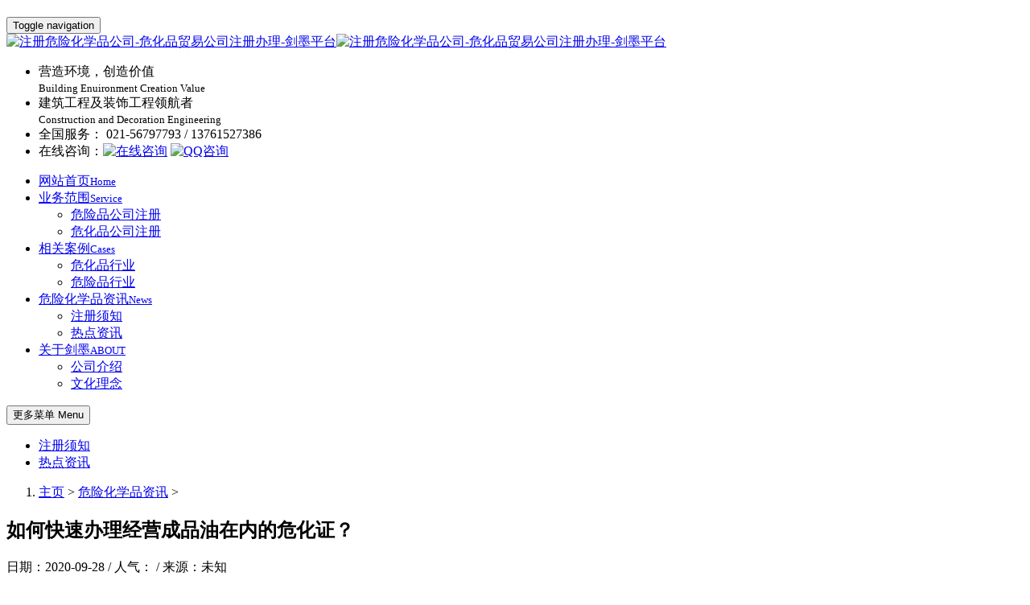

--- FILE ---
content_type: text/html
request_url: http://www.xiaodoubao.net/wxhxpzx/218.html
body_size: 7821
content:
<!DOCTYPE html>
<html>
<head>
<meta charset="utf-8">
<meta http-equiv="X-UA-Compatible" content="IE=Edge，chrome=1">
<meta name="viewport" content="width=device-width, initial-scale=1.0, user-scalable=no">
<h1><title>如何快速办理经营成品油在内的危化证？-剑墨</title></h1>
<meta name="keywords" content="如何,快速,办理,经营,成品油,在内,的,危化,证," />
<meta name="description" content="为规范管理，国家对危险化学品实行许可制度。只要公司经营危险化学品的企业，按照规定需要办理危险化学品经营许可证（以下简称危化证）。未取得经营许可证，任何企业和个人不" />
<link rel="canonical" href="http://www.xiaodoubao.net/wxhxpzx/218.html">
<link href="/skin/css/bootstrap.min.css" rel="stylesheet">
<link href="/skin/css/style.css" rel="stylesheet">
<link href="/skin/css/shake.css" rel="stylesheet">
<link rel="shortcut icon" href="/favicon.ico" />
<!--[if lt IE 9]>
<script src="/skin/js/html5shiv.min.js"></script>
<script src="/skin/js/respond.min.js"></script>
<link href="/skin/css/ie8.css" rel="stylesheet">
<![endif]-->
<!--[if lte IE 6]>
<meta http-equiv="refresh" content="0;url=/no-ie6.html" />
<![endif]-->
<!--[if lte IE 7]>
<meta http-equiv="refresh" content="0;url=/no-ie6.html" />
<![endif]-->
</head>
<body>
<!-- head start --> 
<header data-headroom id="header" class="navbar navbar-default navbar-fixed-top" role="navigation">
  <div class="container"> 
    <!-- mobile nav start -->
    <div class="navbar-header">
      <button type="button" class="navbar-toggle" data-toggle="collapse" data-target=".navbar-collapse"> <span class="sr-only">Toggle navigation</span> <span class="icon-bar"></span> <span class="icon-bar"></span> <span class="icon-bar"></span> </button>
      <!-- logo start -->
      <div class="logo"><a class="navbar-brand" href="/"><img src="/skin/images/logo.png" alt="注册危险化学品公司-危化品贸易公司注册办理-剑墨平台" title="注册危险化学品公司-危化品贸易公司注册办理-剑墨平台" class="ylw-img-responsive logo-hidden" /><img src="/skin/images/blogo.png" alt="注册危险化学品公司-危化品贸易公司注册办理-剑墨平台" title="注册危险化学品公司-危化品贸易公司注册办理-剑墨平台" class="ylw-img-responsive logo-visible" /></a></div>
      <ul class="list-unstyled head-lx">
        <li>营造环境，创造价值<br />
          <small>Building Enuironment Creation Value</small></li>
        <li>建筑工程及装饰工程领航者<br />
          <small>Construction and Decoration Engineering</small></li>
        <li class="tel">全国服务： 021-56797793 / 13761527386</li>
        <li class="oc">在线咨询：<a href="http://wpa.qq.com/msgrd?v=3&uin=17086735979&site=qq&menu=yes" target="_blank" rel="nofollow"><img src="/skin/images/head-sq.png" alt="在线咨询"></a> <a href="http://wpa.qq.com/msgrd?v=3&uin=1708673597&site=qq&menu=yes" target="_blank" rel="nofollow"><img src="/skin/images/head-qq.png" alt="QQ咨询"></a></li>
      </ul>
    </div>
    <!-- mobile nav end --> 
         <!-- nav start -->
    <nav class="collapse navbar-right navbar-collapse" role="navigation">
      <ul class="nav navbar-nav" id="nav">
        <li class="dropdown active"><a class="dropdown-toggle" href="http://www.xiaodoubao.net">网站首页<small>Home</small></a></li>
        <li class=" "><a class="dropdown-toggle"  href="http://www.xiaodoubao.net/ywfw/">业务范围<small>Service</small></a>
          <ul class="dropdown-menu dropdown-menu-left">
            
            <li><a href="http://www.xiaodoubao.net/wxpgszc/">危险品公司注册</a></li>
            
            <li><a href="http://www.xiaodoubao.net/whpgszc/">危化品公司注册</a></li>
            
          </ul>
        </li><li class=" "><a class="dropdown-toggle"  href="http://www.xiaodoubao.net/xgal/">相关案例<small>Cases</small></a>
          <ul class="dropdown-menu dropdown-menu-left">
            
            <li><a href="http://www.xiaodoubao.net/whphy/">危化品行业</a></li>
            
            <li><a href="http://www.xiaodoubao.net/wxphy/">危险品行业</a></li>
            
          </ul>
        </li><li class=" "><a class="dropdown-toggle"  href="/wxhxpzx/">危险化学品资讯<small>News</small></a>
          <ul class="dropdown-menu dropdown-menu-left">
            
            <li><a href="http://www.xiaodoubao.net/zcxz/">注册须知</a></li>
            
            <li><a href="http://www.xiaodoubao.net/rdzx/">热点资讯</a></li>
            
          </ul>
        </li><li class=" "><a class="dropdown-toggle" href="/gyjm/">关于剑墨<small>ABOUT</small></a>
          <ul class="dropdown-menu dropdown-menu-left">
            
            <li><a href="http://www.xiaodoubao.net/gsjs/">公司介绍</a></li>
            
            <li><a href="http://www.xiaodoubao.net/gsln/">文化理念</a></li>
            
          </ul>
        </li>
      </ul>
    </nav>
    <!-- nav end --> 

 

  </div>
<!--百度站长-->
<script>
(function(){
    var bp = document.createElement('script');
    var curProtocol = window.location.protocol.split(':')[0];
    if (curProtocol === 'https') {
        bp.src = 'https://zz.bdstatic.com/linksubmit/push.js';
    }
    else {
        bp.src = 'http://push.zhanzhang.baidu.com/push.js';
    }
    var s = document.getElementsByTagName("script")[0];
    s.parentNode.insertBefore(bp, s);
})();
</script>
<!---->
</header>
 
<!-- head end --> 
<!-- banner start -->
<div class="banner text-center">
  <div class="box hba" style="background-image:url(/skin/images/6.jpg)"> </div>
</div>
<!-- banner end --> 
<!-- crumbs start -->
<div class="crumbs">
  <div class="container">
    <div class="btn-group pull-right hidden-xs">
      <button type="button" class="btn btn-menu btn-default dropdown-toggle" data-toggle="dropdown">更多菜单 Menu <span class="caret"></span></button>
      <ul class="dropdown-menu" role="menu">
        
        <li><a href='/zcxz/'>注册须知</a></li>
        
        <li><a href='/rdzx/'>热点资讯</a></li>
        
      </ul>
    </div>
    <ol class="breadcrumb">
      <li><a href='http://www.xiaodoubao.net/'>主页</a> > <a href='/wxhxpzx/'>危险化学品资讯</a> > </li>
    </ol>
  </div>
</div>
<!-- crumbs end --> 
<!-- content start -->
<div class="neirong">
  <article class="container">
    <div class="row">
      <div class="col-xs-12 col-sm-12 col-md-9 col-lg-9">
        <article class="ny-shuoming text-center">
          <h2>如何快速办理经营成品油在内的危化证？</h2>
          <p>日期：2020-09-28 / 人气： 
            <script src="/plus/count.php?view=yes&aid=218&mid=1" type='text/javascript' language="javascript"></script> 
            / 来源：未知 </p>
        </article>
        <article class="info">
          <div class="bd"> <div>
	　　为规范管理，国家对危险化学品实行许可制度。只要公司经营危险化学品的企业，按照规定需要办理危险化学品经营许可证（以下简称危化证）。未取得经营许可证，任何企业和个人不得经营危险化学品。所以，公司只要经营危险化学品就必须要办理危化证，否则不得经营危化品，一但被安监局查到，企业或个人将会受到处罚。</div>
<div>
	&nbsp;</div>
<div>
	　　日常生活中，对于危险化学品可以说处处存在，那么这些企业是如何来开展此类业务的，国家针对这些危险的产品，都是用什么管理办理来处理，以此保证人民的安全？但是这些产品，有些已成为生活不可或缺的部分。危化品主要分为八类，分别是：爆炸品、压缩气体和液化气体、易燃液体、易燃固体、氧化剂和有机过氧化物、放射性物品以及腐蚀品。</div>
<div>
	&nbsp;</div>
<div>
	　　危化品的特性听起来我们应当把它们束之高阁，但是工业生产等活动中又必须用到它们，找不到可替代原料，况且规范经营，根据危化品的特性存储，做好安全防护排查工作，基本可以杜绝安全事故。</div>
<div>
	&nbsp;</div>
<div>
	　　安监局对危化品的经营活动进行监管，想开展危化品经营业务的企业需要先通过安监局的审批获得危化品经营许可证。</div>
<div>
	&nbsp;</div>
<div>
	　　危化证在有效期内，公司出现注册地址及危险品品名变更的情况，都需要重新办理公司的危化证，危化证的有效期重新开始计算。涉及公司名称、法人等变更只需要在安监局系统重新备案换领新证即可。</div>
<div>
	&nbsp;</div>
<div style="text-align: center;">
	<img alt="" src="/uploads/200601/1-200601161I5P3.jpg" style="width: 600px; height: 400px;" /><br />
	&nbsp;</div>
<div>
	　　如何快速办理经营成品油在内的危化证？</div>
<div>
	&nbsp;</div>
<div>
	　　危险化学品经营许可证是化工贸易，或者其他经营危险化学品的企业，在经营前，需要向安监局提出公司所需要的品种或者类别，提交相应资料，拿到危险化学品经营许可证。安监局对危化品的经营活动进行监管，想开展危化品经营业务的企业需要先通过安监局的审批获得危化品经营许可证。</div>
<div>
	&nbsp;</div>
<div>
	　　《危险化学品运营企业停业条件和技巧要求》要求危险化学品运营企业法定代表人或司理须经国度受权部分的专业培训，获得及格证书方能运营运动。企业营业运营职员应经由过程国度受权部分的专业培训，获得及格证书方能上岗。</div>
<div>
	&nbsp;</div>
<div>
	　　从事成品油经营，申请人首先必须向安监部门申请取得危险化学品经营许可证，持许可证到工商部门办理登记手续，取得营业执照，然后必须从商务部门取得成品油零售经营许可证，才能从事经营活动。</div>
<div>
	&nbsp;</div>
<div>
	　　基于危化证在全国都很难办理的情况下，上海剑墨能解决所有危化品经营企业最大的烦恼。可以快速便捷的办理包含成品油（汽油、柴油、煤油等）在内的&ldquo;危险化学品经营许可证&rdquo;，而您只需要提供以下材料：</div>
<div>
	&nbsp;</div>
<div>
	　　1.由我方办理的公司营业执照；</div>
<div>
	&nbsp;</div>
<div>
	　　2.法人代表和安管员1寸照片及身份证复印件；</div>
<div>
	&nbsp;</div>
<div>
	　　3.相关产品化学名；</div>
<div>
	&nbsp;</div>
<div>
	　　4.相关材料我方准备好，贵方签字盖章；</div>
<div>
	&nbsp;</div>
<div>
	　　正直的职业态度一直是上海剑墨的核心价值观，保护客户隐私与维护客户利益是我们不变的追求。上海剑墨为您办理《危险化学品经营许可证》，欢迎大家前来咨询。</div>
 </div>
          <p align="center" class="pageLink"></p>
          <p class="text-right">作者：admin</p>
        </article>
        <hr class="m-sx-40" />

  <div class="text-center">
       <!--上一篇-->
          <a href="/wxhxpzx/217.html" class="btn btn-success mb-none m-x-20">上一篇：申请危化品许可证前的四点准备工作</a> 
          <!--下一篇-->
          <a href="/wxhxpzx/219.html" class="btn btn-success mb-none m-x-20">下一篇：LNG天然气公司如何办理危化品经营许可证</a>  
          </div>


          </div>
   <div class="col-xs-12 col-sm-12 col-md-3 col-lg-3">
        <div class="ny-right">
          <form method="post"  class="search-form" action="/plus/search.php" name="formsearch">
            <input type="hidden" name="kwtype" value="0" />
            <ul class="list-unstyled">
              <li>
                <input type="text" name="q" class="key" placeholder="输入关键词 Keyword" />
                <input type="submit" class="s-button" value="搜索" />
              </li>
            </ul>
          </form>
          <div class="row">
             <div class="col-xs-12 col-sm-6 col-md-12 col-lg-12">
              <h3 class="ny-h4">推荐内容 <small>Related</small></h3>
              <ul class="list-unstyled clearfix">
              <li><a href="/zcxz/233.html" title="有关成品油经营企业歇业或终止经营的处理办法">有关成品油经营企业歇业或终止经营的处</a><small class="pull-right">11-16</small>
<li><a href="/zcxz/232.html" title="代办柴油危化证公司介绍危险化学品事故应急预">代办柴油危化证公司介绍危险化学品事故</a><small class="pull-right">11-16</small>
<li><a href="/zcxz/228.html" title="煤油危化证如何办理？上海地区能办理吗？">煤油危化证如何办理？上海地区能办理吗</a><small class="pull-right">10-20</small>
<li><a href="/zcxz/227.html" title="天然气危化品经营许可证申请办理的相关条件">天然气危化品经营许可证申请办理的相关</a><small class="pull-right">10-20</small>
<li><a href="/zcxz/226.html" title="成品油这类危化证办理难度及相关流程">成品油这类危化证办理难度及相关流程</a><small class="pull-right">10-20</small>
<li><a href="/zcxz/222.html" title="危险化学品经营许可证代办要提交的材料">危险化学品经营许可证代办要提交的材料</a><small class="pull-right">10-09</small>
 
              </ul>
            </div>
            <div class="col-xs-12 col-sm-6 col-md-12 col-lg-12">
              <h3 class="ny-h4">相关内容 <small>Related</small></h3>
              <ul class="list-unstyled clearfix">
              <li><a href="/rdzx/234.html" title="危化品安全员证是怎么来的">危化品安全员证是怎么来的</a><small class="pull-right">11-30</small>
<li><a href="/rdzx/231.html" title="危险化学品进出口需要提供哪些内容？">危险化学品进出口需要提供哪些内容？</a><small class="pull-right">10-27</small>
<li><a href="/rdzx/230.html" title="存储危险化学品的基本要求">存储危险化学品的基本要求</a><small class="pull-right">10-27</small>
<li><a href="/rdzx/229.html" title="危险化学品经营单位安全资格证书考试难吗？">危险化学品经营单位安全资格证书考试难</a><small class="pull-right">10-27</small>
<li><a href="/rdzx/225.html" title="危险品三硝基甲苯的相关危害及预防措施介绍">危险品三硝基甲苯的相关危害及预防措施</a><small class="pull-right">10-12</small>
<li><a href="/rdzx/224.html" title="尾气清洁剂属于危化品？需要办证才能经营？">尾气清洁剂属于危化品？需要办证才能经</a><small class="pull-right">10-12</small>
 
              </ul>
            </div>
          </div>
        </div>
      </div>
    </div>
  </article>
</div>
<!-- content end --> 
<!-- kj-link start -->
<div class="kj-link text-center">
  <article class="container">
    <div class="row">
      <div class="col-xs-12 col-sm-6 col-md-6 col-lg-6">
        <h2><strong>我们的服务 Our Services</strong></h2>
        <p>我们可以为您提供的危化品公司注册，危化品公司注册代办等一系列危化证办理服务。We can provide you with a series of dangerous chemicals company registration, dangerous chemicals company registration agent and other dangerous chemicals certificate processing services.</p>
        <p><a href="/wxpgszc/" >立即前往 Now Go →</a> </p>
      </div>
      <div class="col-xs-12 col-sm-6 col-md-6 col-lg-6">
        <h2><strong>我们的成功案例 Our Successful Cases</strong></h2>
        <p>我们为您精心挑选的经典案例，去看一下我们的效率和，已有得到5000多家企业认可。We have carefully selected the classic cases for you, to see our efficiency and, has been recognized by more than 5000 enterprises.</p>
        <p><a href="/xgal/" >立即前往 Now Go →</a> </p>
      </div>
    </div>
  </article>
</div>
<!-- kj-contact start --> 
<div class="kj-contact text-center hidden-xs">
  <h4 class="h4"> </h4>
</div>
<!-- kj-contact end -->

<!-- footer start -->
<div class="footer" id="yy"> 
  <!-- yuyue start -->
  <footer class="container">
    <div class="row">
      <div class="col-xs-12 col-sm-12 col-md-3 col-lg-3">
        <h3>快速预约办理  Reservation</h3>
        <form action="/plus/diy.php" enctype="multipart/form-data" method="post">
          <input type="hidden" name="action" value="post" />
          <input type="hidden" name="diyid" value="1" />
          <input type="hidden" name="do" value="2" />
          <ul class="list-unstyled">
            <li>
              <input name="xm" type="text" id="mycall" placeholder="您的尊称 Name" maxlength="10">
            </li>
            <li>
              <input name="dh" type="text" id="title" placeholder="您的电话 Phone" maxlength="11">
            </li>
            <li>
              <input name="button" type="submit" id="button" value="立即提交 Submit →">
            </li>
          </ul>
          <input type="hidden" name="dede_fields" value="xm,text;dh,text" />
          <input type="hidden" name="dede_fieldshash" value="8f7febc6ca7c63d2997c7fae1f7edd35" />
        </form>
      </div>
      <div class="col-xs-12 col-sm-6 col-md-5 col-lg-6 z15">
        <h3>联系我们  Contact US</h3>
        <address class="address">
        <ul class="list-unstyled">
          <li>中国 . 上海市静安区永鼎大厦601-605室 </li>
          <li> 021-56797793 </li>
          <li> 13761527386  24 Hours 服务</li>
          <li>zym13020236103@163.com</li>
          <li class="sns"> <a href="/" title="官方微博" target="_blank"><img src="/skin/images/weibo.png" width="18" height="18" alt="微博"></a> <a href="/" target="_blank"><img src="/skin/images/shangqiao.png" width="18" height="18" alt="商桥在线咨询"></a> <a href="http://wpa.qq.com/msgrd?v=3&uin=1708673597&site=qq&menu=yes" target="_blank"><img src="/skin/images/qq.png" width="18" height="18" alt="QQ在线咨询"></a> 
        </ul>
        </address>
      </div>
      <div class="col-xs-12 col-sm-6 col-md-4 col-lg-3">
        <h3>快捷入口  Quick Entry</h3>
        <div class="row cidaohang">
          <div class="col-xs-3 col-sm-3 col-md-3 col-lg-4">
            <ul class="list-unstyled">
              <li><a href="/gsln/" >文化理念</a></li> 
               
               
              <li><a href="/whpgszc/" >危化品公司注册</a></li> 
               
              
            </ul>
          </div>
          <div class="col-xs-3 col-sm-3 col-md-3 col-lg-4">
            <ul class="list-unstyled">
              
              <li><a href="/ywfw/" >业务范围</a></li>
              
              <li><a href="/xgal/" >相关案例</a></li>
              
              <li><a href="/wxhxpzx/" >危险化学品资讯</a></li>
              
              <li><a href="/gyjm/" >关于剑墨</a></li>
              
            </ul>
          </div>
          <div class="col-xs-6 col-sm-6 col-md-6 col-lg-4 weixin"> <img src="/skin/images/weixin.jpg" alt="注册危险化学品公司-危化品贸易公司注册办理-剑墨平台" title="注册危险化学品公司-危化品贸易公司注册办理-剑墨平台" class="ylw-img-responsive" />
            <p>微信扫一扫</p>
          </div>
        </div>
      </div>
    </div>
    <!-- yuyue end --> 
    <!-- copy start -->
    <div class="copy">
      <hr />
      <div class="row">
        <div class="col-xs-12 col-sm-6 col-md-8 col-lg-8">
          <p class="banquan">Copyright &copy; 2019-2020 WWW.XIAODOUBAO.NET 上海剑墨 版权所有 <a href="http://www.xiaodoubao.net/sitemap.xml">网站地图</a></p>
          <p class="renzheng"> <img src="/skin/images/2014062961592429.png" width="32" height="36" alt="工商合法注册企业" title="工商合法注册企业" /> <img src="/skin/images/2014062961988229.png" width="32" height="36" alt="安全网站" title="安全网站" /> <img src="/skin/images/2014062962024649.png" width="32" height="36" alt="网上报警" title="网上报警" /> <img src="/skin/images/2014062962053553.png" width="32" height="36" alt="中国建筑装饰协会会员" title="中国建筑装饰协会会员" /> <img src="/skin/images/2014062962093329.png" width="32" height="36" alt="中国室内装饰协会会员" title="中国室内装饰协会会员" /> <img src="/skin/images/2014062962120833.png" width="32" height="36" alt="中国建筑学会会员" title="中国建筑学会会员" /></p>
        </div>
        <div class="col-xs-12 col-sm-6 col-md-4 col-lg-4 pull-right hidden-xs">
          <div class="qixia">
            <p>旗下合作伙伴</p>
            <p class="qx"> <a href='/' target='_blank'>中宇资讯</a> . <a href='/' target='_blank'>今日油价</a> . <a href='/' target='_blank'>液市网</a> . <a href='/' target='_blank'>天然气智库</a> . </p>
          </div>
        </div>
      </div>
    </div>
    <!-- copy end --> 
  </footer>
</div>
<!-- footer end --> 
<!-- go to top start -->
<div class="go-top text-center" id="di"><a href="#top" rel="nofollow">Go To Top 回顶部</a></div>
<!-- go to top end --> 
<!-- jQuery (necessary for Bootstrap's JavaScript plugins) --> 
<script src="/skin/js/jquery.min.js"></script> 
<!-- Include all compiled plugins (below), or include individual files as needed --> 
<script src="/skin/js/bootstrap.min.js"></script> 
<!-- header up start --> 
<script src="/skin/js/headroom.min.js"></script> 
<script src="/skin/js/jquery.headroom.js"></script> 
<script>$("#header").headroom();</script> 
<!-- header up end --> 
<!-- banner start --> 
<script src="/skin/js/jquery.glide.min.js"></script> 
<script src="/skin/js/jquery.glide.admin.js"></script> 
<!-- banner end --> 
<!-- Team left start --> 
<script src="/skin/js/jpuery.team.scroll.js"></script> 
<!-- Team left end --> 
<!-- kefu start -->
<div class="kefu hidden-xs">
  <div> </div>
  <ul class="list-unstyled">
    <li><a href="http://wpa.qq.com/msgrd?v=3&uin=1766988279&site=qq&menu=yes" target="_blank" class="kf" rel="nofollow">在线客服</a></li>
    <li><a href="#yy" class="kefu-yy" title="快速预约办理" rel="nofollow">快速预约</a></li>
    <li><a href="http://wpa.qq.com/msgrd?v=3&uin=1766988279&site=qq&menu=yes" title="网页在线咨询" target="_blank" class="kefu-zx" rel="nofollow">在线咨询</a></li>
    <li><a href="#top" class="kefu-top" title="回网页顶部" rel="nofollow"></a></li>
    <li><a href="#di" class="kefu-di" title="回网页底部" rel="nofollow"></a></li>
  </ul>
</div>

<!--请将以下码嵌入到您网页源代码的最后面，通常是</body></HTML>之后,这样在服务器升级维护的时候也不会影响您的网页打开呈现速度。-->
<script language="javascript" src="http://pht.zoosnet.net/JS/LsJS.aspx?siteid=PHT60758173&float=1&lng=cn"></script>
 
<!-- kefu end -->
</body>
</html>